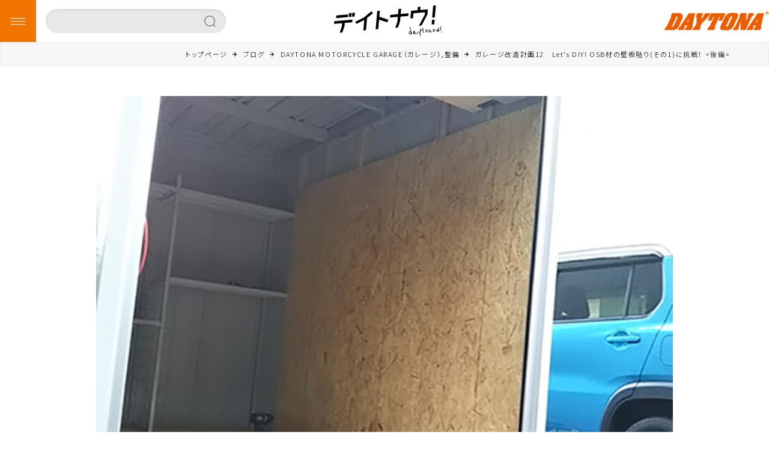

--- FILE ---
content_type: text/html; charset=UTF-8
request_url: https://webmagazine.daytona.co.jp/19857/
body_size: 7572
content:

<!doctype html>
<html>
  <head>
    <!-- Google Tag Manager -->
<script>(function(w,d,s,l,i){w[l]=w[l]||[];w[l].push({'gtm.start':
new Date().getTime(),event:'gtm.js'});var f=d.getElementsByTagName(s)[0],
j=d.createElement(s),dl=l!='dataLayer'?'&l='+l:'';j.async=true;j.src=
'https://www.googletagmanager.com/gtm.js?id='+i+dl;f.parentNode.insertBefore(j,f);
})(window,document,'script','dataLayer','GTM-KR5C253');</script>
<!-- End Google Tag Manager -->
    <meta charset="utf-8">
    <meta http-equiv="x-ua-compatible" content="ie=edge">
    <meta name="viewport" content="width=device-width, initial-scale=1, shrink-to-fit=no">
    <meta name="author" content="株式会社デイトナ Owned media" />
    <meta name="Copyright" content="株式会社デイトナ Owned media" />
    <meta name="keywords" content="デイトナ,Daytona,バイク,バイク用品,バイク情報,バイクパーツ,ツーリング情報,">
    <!-- <meta property="og:image" content="https://webmagazine.daytona.co.jp/utuquwkfegvh765p/wp-content/themes/webmagazine/images/ogp/image.jpg"/> -->
    <link rel="dns-prefetch" href="https://www.webmagazine.daytona.co.jp">
    <link rel="dns-prefetch" href="//code.jquery.com/">
    <link rel="preconnect" href="https://www.webmagazine.daytona.co.jp">
    <link rel="preconnect" href="//code.jquery.com/">
    <link rel="prefetch" href="https://webmagazine.daytona.co.jp/utuquwkfegvh765p/wp-content/themes/webmagazine/stylesheets/site.css">
    <link rel="prefetch" href="https://webmagazine.daytona.co.jp/utuquwkfegvh765p/wp-content/themes/webmagazine/javascripts/site.js">
    <meta name="format-detection" content="telephone=no">
    <link rel="apple-touch-icon" type="image/png" href="https://webmagazine.daytona.co.jp/utuquwkfegvh765p/wp-content/themes/webmagazine/images/favicons/apple-touch-icon-180x180.png">
    <link rel="apple-touch-icon" type="image/png" href="https://webmagazine.daytona.co.jp/utuquwkfegvh765p/wp-content/themes/webmagazine/images/favicons/apple-touch-icon.png">
    <link rel="icon" type="image/png" href="https://webmagazine.daytona.co.jp/utuquwkfegvh765p/wp-content/themes/webmagazine/images/favicons/android-chrome-128x128.png">
    <link rel="icon" type="image/png" href="https://webmagazine.daytona.co.jp/utuquwkfegvh765p/wp-content/themes/webmagazine/images/favicons/android-chrome-144x144.png">
    <link rel="icon" type="image/png" href="https://webmagazine.daytona.co.jp/utuquwkfegvh765p/wp-content/themes/webmagazine/images/favicons/android-chrome-192x192.png">
    <link rel="icon" type="image/png" href="https://webmagazine.daytona.co.jp/utuquwkfegvh765p/wp-content/themes/webmagazine/images/favicons/android-chrome-512x512.png">
    <link rel="icon" type="image/png" href="https://webmagazine.daytona.co.jp/utuquwkfegvh765p/wp-content/themes/webmagazine/images/favicons/icon-16x16.png">
    <link rel="icon" type="image/png" href="https://webmagazine.daytona.co.jp/utuquwkfegvh765p/wp-content/themes/webmagazine/images/favicons/icon-24x24.png">
    <link rel="icon" type="image/png" href="https://webmagazine.daytona.co.jp/utuquwkfegvh765p/wp-content/themes/webmagazine/images/favicons/icon-32x32.png">
    <link rel="icon" type="image/png" href="https://webmagazine.daytona.co.jp/utuquwkfegvh765p/wp-content/themes/webmagazine/images/favicons/icon-36x36.png">
    <link rel="icon" type="image/png" href="https://webmagazine.daytona.co.jp/utuquwkfegvh765p/wp-content/themes/webmagazine/images/favicons/icon-48x48.png">
    <link rel="icon" type="image/png" href="https://webmagazine.daytona.co.jp/utuquwkfegvh765p/wp-content/themes/webmagazine/images/favicons/icon-72x72.png">
    <link rel="icon" type="image/png" href="https://webmagazine.daytona.co.jp/utuquwkfegvh765p/wp-content/themes/webmagazine/images/favicons/icon-96x96.png">
    <link rel="icon" type="image/png" href="https://webmagazine.daytona.co.jp/utuquwkfegvh765p/wp-content/themes/webmagazine/images/favicons/icon-128x128.png">
    <link rel="icon" type="image/png" href="https://webmagazine.daytona.co.jp/utuquwkfegvh765p/wp-content/themes/webmagazine/images/favicons/icon-144x144.png">
    <link rel="icon" type="image/png" href="https://webmagazine.daytona.co.jp/utuquwkfegvh765p/wp-content/themes/webmagazine/images/favicons/icon-152x152.png">
    <link rel="icon" type="image/png" href="https://webmagazine.daytona.co.jp/utuquwkfegvh765p/wp-content/themes/webmagazine/images/favicons/icon-160x160.png">
    <link rel="icon" type="image/png" href="https://webmagazine.daytona.co.jp/utuquwkfegvh765p/wp-content/themes/webmagazine/images/favicons/icon-192x192.png">
    <link rel="icon" type="image/png" href="https://webmagazine.daytona.co.jp/utuquwkfegvh765p/wp-content/themes/webmagazine/images/favicons/icon-196x196.png">
    <link rel="icon" type="image/png" href="https://webmagazine.daytona.co.jp/utuquwkfegvh765p/wp-content/themes/webmagazine/images/favicons/icon-256x256.png">
    <link rel="icon" type="image/png" href="https://webmagazine.daytona.co.jp/utuquwkfegvh765p/wp-content/themes/webmagazine/images/favicons/icon-384x384.png">
    <link rel="icon" type="image/png" href="https://webmagazine.daytona.co.jp/utuquwkfegvh765p/wp-content/themes/webmagazine/images/favicons/icon-512x512.png">
    <link rel="icon" type="image/png" href="https://webmagazine.daytona.co.jp/utuquwkfegvh765p/wp-content/themes/webmagazine/images/favicons/site-tile-70x70.png">
    <link rel="icon" type="image/png" href="https://webmagazine.daytona.co.jp/utuquwkfegvh765p/wp-content/themes/webmagazine/images/favicons/site-tile-150x150.png">
    <link rel="icon" type="image/png" href="https://webmagazine.daytona.co.jp/utuquwkfegvh765p/wp-content/themes/webmagazine/images/favicons/site-tile-310x150.png">
    <link rel="icon" type="image/png" href="https://webmagazine.daytona.co.jp/utuquwkfegvh765p/wp-content/themes/webmagazine/images/favicons/site-tile-310x310.png">
    <link rel="icon" href="https://webmagazine.daytona.co.jp/utuquwkfegvh765p/wp-content/themes/webmagazine/images/favicons/favicon.ico">
    <link rel="manifest" href="https://webmagazine.daytona.co.jp/utuquwkfegvh765p/wp-content/themes/webmagazine/images/favicons/manifest.json">
    <link rel="stylesheet" href="https://unpkg.com/scroll-hint@1.1.10/css/scroll-hint.css">
    <script type="application/id+json">
      {
        "@context" : "http://schema.org",
        "@type" : "Corporation",
        "name" : "株式会社デイトナ オウンドメディア",
        "url" : "https://www.webmagazine.daytona.co.jp",
        "logo" : "https://www.webmagazine.daytona.co.jp/images/common/logo.svg",
        "telephone" : "0538-84-2200",
        "address" : "{
          "@type" : "PostalAddress",
          "postalCode" : "437-0226",
          "addressRegion" : "静岡県",
          "addressLocality" : "周智郡森町",
          "streetAddress" : "一宮4805"
        }"
      }
    </script>
    
		<!-- All in One SEO 4.6.6 - aioseo.com -->
		<title>ガレージ改造計画12 Let’s DIY! OSB材の壁板貼り(その1)に挑戦！ | 株式会社デイトナの最新情報がわかるオウンドメディア、デイトナウ！</title>
		<meta name="description" content="このページは株式会社デイトナ オウンドメディアの「ガレージ改造計画12 Let’s DIY! OSB材の壁板貼り(その1)に挑戦！ 」に関するページです。" />
		<meta name="robots" content="max-snippet:-1, max-image-preview:large, max-video-preview:-1" />
		<link rel="canonical" href="https://webmagazine.daytona.co.jp/19857/" />
		<meta name="generator" content="All in One SEO (AIOSEO) 4.6.6" />
		<meta property="og:locale" content="ja_JP" />
		<meta property="og:site_name" content="株式会社デイトナ オウンドメディア | 株式会社デイトナの最新情報がわかるオウンドメディア、デイトナウ！" />
		<meta property="og:type" content="article" />
		<meta property="og:title" content="ガレージ改造計画12 Let’s DIY! OSB材の壁板貼り(その1)に挑戦！ | 株式会社デイトナの最新情報がわかるオウンドメディア、デイトナウ！" />
		<meta property="og:description" content="このページは株式会社デイトナ オウンドメディアの「ガレージ改造計画12 Let’s DIY! OSB材の壁板貼り(その1)に挑戦！ 」に関するページです。" />
		<meta property="og:url" content="https://webmagazine.daytona.co.jp/19857/" />
		<meta property="og:image" content="https://webmagazine.daytona.co.jp/utuquwkfegvh765p/wp-content/uploads/2019/11/DSC_0769.jpg" />
		<meta property="og:image:secure_url" content="https://webmagazine.daytona.co.jp/utuquwkfegvh765p/wp-content/uploads/2019/11/DSC_0769.jpg" />
		<meta property="og:image:width" content="600" />
		<meta property="og:image:height" content="451" />
		<meta property="article:published_time" content="2019-11-28T00:41:50+00:00" />
		<meta property="article:modified_time" content="2021-09-08T04:13:20+00:00" />
		<meta property="article:publisher" content="https://www.facebook.com/daytona.co.jp" />
		<meta name="twitter:card" content="summary" />
		<meta name="twitter:site" content="@DAYTONA_JP" />
		<meta name="twitter:title" content="ガレージ改造計画12 Let’s DIY! OSB材の壁板貼り(その1)に挑戦！ | 株式会社デイトナの最新情報がわかるオウンドメディア、デイトナウ！" />
		<meta name="twitter:description" content="このページは株式会社デイトナ オウンドメディアの「ガレージ改造計画12 Let’s DIY! OSB材の壁板貼り(その1)に挑戦！ 」に関するページです。" />
		<meta name="twitter:creator" content="@DAYTONA_JP" />
		<meta name="twitter:image" content="https://webmagazine.daytona.co.jp/utuquwkfegvh765p/wp-content/uploads/2019/11/DSC_0769.jpg" />
		<script type="application/ld+json" class="aioseo-schema">
			{"@context":"https:\/\/schema.org","@graph":[{"@type":"BlogPosting","@id":"https:\/\/webmagazine.daytona.co.jp\/19857\/#blogposting","name":"\u30ac\u30ec\u30fc\u30b8\u6539\u9020\u8a08\u753b12 Let\u2019s DIY! OSB\u6750\u306e\u58c1\u677f\u8cbc\u308a(\u305d\u306e1)\u306b\u6311\u6226\uff01 | \u682a\u5f0f\u4f1a\u793e\u30c7\u30a4\u30c8\u30ca\u306e\u6700\u65b0\u60c5\u5831\u304c\u308f\u304b\u308b\u30aa\u30a6\u30f3\u30c9\u30e1\u30c7\u30a3\u30a2\u3001\u30c7\u30a4\u30c8\u30ca\u30a6\uff01","headline":"\u30ac\u30ec\u30fc\u30b8\u6539\u9020\u8a08\u753b12\u3000Let&#8217;s DIY! OSB\u6750\u306e\u58c1\u677f\u8cbc\u308a(\u305d\u306e1)\u306b\u6311\u6226\uff01","author":{"@id":"https:\/\/webmagazine.daytona.co.jp\/author\/daytona\/#author"},"publisher":{"@id":"https:\/\/webmagazine.daytona.co.jp\/#organization"},"image":{"@type":"ImageObject","url":"https:\/\/webmagazine.daytona.co.jp\/utuquwkfegvh765p\/wp-content\/uploads\/2019\/11\/DSC_0769.jpg","width":600,"height":451,"caption":"DSC_0769"},"datePublished":"2019-11-28T09:41:50+09:00","dateModified":"2021-09-08T13:13:20+09:00","inLanguage":"ja","mainEntityOfPage":{"@id":"https:\/\/webmagazine.daytona.co.jp\/19857\/#webpage"},"isPartOf":{"@id":"https:\/\/webmagazine.daytona.co.jp\/19857\/#webpage"},"articleSection":"DAYTONA MOTORCYCLE GARAGE\uff08\u30ac\u30ec\u30fc\u30b8\uff09, \u6574\u5099, \u30ac\u30ec\u30fc\u30b8DIY, \u30ac\u30ec\u30fc\u30b8\u6539\u9020\u8a08\u753b"},{"@type":"BreadcrumbList","@id":"https:\/\/webmagazine.daytona.co.jp\/19857\/#breadcrumblist","itemListElement":[{"@type":"ListItem","@id":"https:\/\/webmagazine.daytona.co.jp\/#listItem","position":1,"name":"\u5bb6"}]},{"@type":"Organization","@id":"https:\/\/webmagazine.daytona.co.jp\/#organization","name":"\u682a\u5f0f\u4f1a\u793e\u30c7\u30a4\u30c8\u30ca\u3000\u30aa\u30a6\u30f3\u30c9\u30e1\u30c7\u30a3\u30a2\u3000\u30c7\u30a4\u30c8\u30ca\u30a6\uff01","description":"\u682a\u5f0f\u4f1a\u793e\u30c7\u30a4\u30c8\u30ca\u306e\u6700\u65b0\u60c5\u5831\u304c\u308f\u304b\u308b\u30aa\u30a6\u30f3\u30c9\u30e1\u30c7\u30a3\u30a2\u3001\u30c7\u30a4\u30c8\u30ca\u30a6\uff01","url":"https:\/\/webmagazine.daytona.co.jp\/","telephone":"+81538842528","logo":{"@type":"ImageObject","url":"https:\/\/webmagazine.daytona.co.jp\/utuquwkfegvh765p\/wp-content\/uploads\/2022\/02\/daytona2.jpg","@id":"https:\/\/webmagazine.daytona.co.jp\/19857\/#organizationLogo","width":112,"height":112},"image":{"@id":"https:\/\/webmagazine.daytona.co.jp\/19857\/#organizationLogo"},"sameAs":["https:\/\/www.facebook.com\/daytona.co.jp","https:\/\/twitter.com\/DAYTONA_JP","https:\/\/www.instagram.com\/daytona.co.jp\/"]},{"@type":"Person","@id":"https:\/\/webmagazine.daytona.co.jp\/author\/daytona\/#author","url":"https:\/\/webmagazine.daytona.co.jp\/author\/daytona\/","name":"daytona","image":{"@type":"ImageObject","@id":"https:\/\/webmagazine.daytona.co.jp\/19857\/#authorImage","url":"https:\/\/secure.gravatar.com\/avatar\/040acbe98301d0f338194995241d58f4?s=96&d=mm&r=g","width":96,"height":96,"caption":"daytona"}},{"@type":"WebPage","@id":"https:\/\/webmagazine.daytona.co.jp\/19857\/#webpage","url":"https:\/\/webmagazine.daytona.co.jp\/19857\/","name":"\u30ac\u30ec\u30fc\u30b8\u6539\u9020\u8a08\u753b12 Let\u2019s DIY! OSB\u6750\u306e\u58c1\u677f\u8cbc\u308a(\u305d\u306e1)\u306b\u6311\u6226\uff01 | \u682a\u5f0f\u4f1a\u793e\u30c7\u30a4\u30c8\u30ca\u306e\u6700\u65b0\u60c5\u5831\u304c\u308f\u304b\u308b\u30aa\u30a6\u30f3\u30c9\u30e1\u30c7\u30a3\u30a2\u3001\u30c7\u30a4\u30c8\u30ca\u30a6\uff01","description":"\u3053\u306e\u30da\u30fc\u30b8\u306f\u682a\u5f0f\u4f1a\u793e\u30c7\u30a4\u30c8\u30ca \u30aa\u30a6\u30f3\u30c9\u30e1\u30c7\u30a3\u30a2\u306e\u300c\u30ac\u30ec\u30fc\u30b8\u6539\u9020\u8a08\u753b12 Let\u2019s DIY! OSB\u6750\u306e\u58c1\u677f\u8cbc\u308a(\u305d\u306e1)\u306b\u6311\u6226\uff01 \u300d\u306b\u95a2\u3059\u308b\u30da\u30fc\u30b8\u3067\u3059\u3002","inLanguage":"ja","isPartOf":{"@id":"https:\/\/webmagazine.daytona.co.jp\/#website"},"breadcrumb":{"@id":"https:\/\/webmagazine.daytona.co.jp\/19857\/#breadcrumblist"},"author":{"@id":"https:\/\/webmagazine.daytona.co.jp\/author\/daytona\/#author"},"creator":{"@id":"https:\/\/webmagazine.daytona.co.jp\/author\/daytona\/#author"},"image":{"@type":"ImageObject","url":"https:\/\/webmagazine.daytona.co.jp\/utuquwkfegvh765p\/wp-content\/uploads\/2019\/11\/DSC_0769.jpg","@id":"https:\/\/webmagazine.daytona.co.jp\/19857\/#mainImage","width":600,"height":451,"caption":"DSC_0769"},"primaryImageOfPage":{"@id":"https:\/\/webmagazine.daytona.co.jp\/19857\/#mainImage"},"datePublished":"2019-11-28T09:41:50+09:00","dateModified":"2021-09-08T13:13:20+09:00"},{"@type":"WebSite","@id":"https:\/\/webmagazine.daytona.co.jp\/#website","url":"https:\/\/webmagazine.daytona.co.jp\/","name":"\u682a\u5f0f\u4f1a\u793e\u30c7\u30a4\u30c8\u30ca \u30aa\u30a6\u30f3\u30c9\u30e1\u30c7\u30a3\u30a2","description":"\u682a\u5f0f\u4f1a\u793e\u30c7\u30a4\u30c8\u30ca\u306e\u6700\u65b0\u60c5\u5831\u304c\u308f\u304b\u308b\u30aa\u30a6\u30f3\u30c9\u30e1\u30c7\u30a3\u30a2\u3001\u30c7\u30a4\u30c8\u30ca\u30a6\uff01","inLanguage":"ja","publisher":{"@id":"https:\/\/webmagazine.daytona.co.jp\/#organization"}}]}
		</script>
		<!-- All in One SEO -->

<link rel='dns-prefetch' href='//code.jquery.com' />
<link rel='dns-prefetch' href='//unpkg.com' />
<link rel='dns-prefetch' href='//cdnjs.cloudflare.com' />
<link rel='stylesheet' id='sbi_styles-css'  href='https://webmagazine.daytona.co.jp/utuquwkfegvh765p/wp-content/plugins/instagram-feed/css/sbi-styles.min.css?ver=6.10.0' type='text/css' media='all' />
<link rel='stylesheet' id='wp-block-library-css'  href='https://webmagazine.daytona.co.jp/utuquwkfegvh765p/wp-includes/css/dist/block-library/style.min.css?ver=5.7.2' type='text/css' media='all' />
<link rel='stylesheet' id='site-css'  href='https://webmagazine.daytona.co.jp/utuquwkfegvh765p/wp-content/themes/webmagazine/stylesheets/site.css?ver=5.7.2' type='text/css' media='all' />
<link rel='stylesheet' id='slick-css'  href='https://cdnjs.cloudflare.com/ajax/libs/slick-carousel/1.9.0/slick.css?ver=5.7.2' type='text/css' media='all' />
<link rel='stylesheet' id='slick-theme-css'  href='https://cdnjs.cloudflare.com/ajax/libs/slick-carousel/1.9.0/slick-theme.css?ver=5.7.2' type='text/css' media='all' />
<link rel='stylesheet' id='fancybox-css'  href='https://cdnjs.cloudflare.com/ajax/libs/fancybox/3.5.7/jquery.fancybox.min.css?ver=5.7.2' type='text/css' media='all' />
<script type='text/javascript' src='https://code.jquery.com/jquery-3.5.1.min.js?ver=3.5.1' id='jquery-js'></script>
<link rel="EditURI" type="application/rsd+xml" title="RSD" href="https://webmagazine.daytona.co.jp/utuquwkfegvh765p/xmlrpc.php?rsd" />
<link rel="wlwmanifest" type="application/wlwmanifest+xml" href="https://webmagazine.daytona.co.jp/utuquwkfegvh765p/wp-includes/wlwmanifest.xml" /> 
<link rel='shortlink' href='https://webmagazine.daytona.co.jp/?p=19857' />
  </head>
  <body class="post-template-default single single-post postid-19857 single-format-standard">
  <!-- Google Tag Manager (noscript) -->
<noscript><iframe src="https://www.googletagmanager.com/ns.html?id=GTM-KR5C253"
height="0" width="0" style="display:none;visibility:hidden"></iframe></noscript>
<!-- End Google Tag Manager (noscript) -->
    <header id="js-header" class="header">
        <div class="header__inner">
            <div class="menu__wrapper">
                <div id="js-menu-toggle" class="hamburger__menu">
                    <span></span>
                    <span></span>
                    <span></span>
                </div>
                <div class="search__wrap on__pc">
                    <form role="search" method="get" id="searchform" class="searchform" action="https://webmagazine.daytona.co.jp/">
    <input class="search" type="search" value="" name="s" id="s">
    <button type="submit" id="searchsubmit" value="検索"  ><img src="https://webmagazine.daytona.co.jp/utuquwkfegvh765p/wp-content/themes/webmagazine/images/common/i_search.png" alt="search_icon"></button>
</form>                </div>
                <div id="js-global-menu" class="global__menu">
                    <div class="search__wrap on__sp">
                      <form role="search" method="get" id="searchform" class="searchform" action="https://webmagazine.daytona.co.jp/">
    <input class="search" type="search" value="" name="s" id="s">
    <button type="submit" id="searchsubmit" value="検索"  ><img src="https://webmagazine.daytona.co.jp/utuquwkfegvh765p/wp-content/themes/webmagazine/images/common/i_search.png" alt="search_icon"></button>
</form>                    </div>
                    <nav class="global__menu__list">
                        <ul>
                            <li class="list__item"><a href="https://webmagazine.daytona.co.jp"><span class="en">Top Page</span><span class="jp">トップページ</span></a></li>
                            <li class="list__item"><a href="https://webmagazine.daytona.co.jp/news"><span class="en">What’s New</span><span class="jp">新着情報</span></a></li>
                            <li class="list__item"><a href="https://webmagazine.daytona.co.jp/#loveletter"><span class="en">Love Letter</span><span class="jp">今月の新製品まとめ</span></a></li>
                            <li class="list__item"><a href="https://webmagazine.daytona.co.jp/#loveletter"><span class="en">New Products</span><span class="jp">新製品一覧</span></a></li>
                            <li class="list__item"><a href="https://webmagazine.daytona.co.jp/blogs"><span class="en">Blog</span><span class="jp">ブログ</span></a></li>
                            <li class="list__item"><a href="https://webmagazine.daytona.co.jp/concept_post"><span class="en">Concept Models</span><span class="jp">デイトナパーツ取付車両一覧</span></a></li>
                            <li class="list__item"><a href="https://webmagazine.daytona.co.jp/movie"><span class="en">Movies</span><span class="jp">動画</span></a></li>
                            <li class="list__item"><a href="https://webmagazine.daytona.co.jp/gallery/archive"><span class="en">Gallery</span><span class="jp">ギャラリー</span></a></li>
                        </ul>
                    </nav>
                    <!-- <nav class="global__menu__list list-bottom">
                        <p class="list__title">人気のシリーズ</p>
                        <ul>
                            <li class="list__item"><a href=""><img src="https://webmagazine.daytona.co.jp/utuquwkfegvh765p/wp-content/themes/webmagazine/images/top/series/icon01.png" alt="">イッキの秘密基地</a></li>
                            <li class="list__item"><a href=""><img src="https://webmagazine.daytona.co.jp/utuquwkfegvh765p/wp-content/themes/webmagazine/images/top/series/icon02.png" alt="">かけだしライダーズ</a></li>
                            <li class="list__item"><a href=""><img src="https://webmagazine.daytona.co.jp/utuquwkfegvh765p/wp-content/themes/webmagazine/images/top/series/icon03.png" alt="">スーパーカブ子</a></li>
                            <li class="list__item"><a href=""><img src="https://webmagazine.daytona.co.jp/utuquwkfegvh765p/wp-content/themes/webmagazine/images/top/series/icon04.png" alt="">デイトナの野グル</a></li>
                            <li class="list__item"><a href=""><img src="https://webmagazine.daytona.co.jp/utuquwkfegvh765p/wp-content/themes/webmagazine/images/top/series/icon05.png" alt="">ヘリテージ倶楽部</a></li>
                        </ul>
                        <a href="" class="button__link">もっと見る</a>
                    </nav> -->
                </div>
            </div>
            <h1 class="header__logo"><a href="https://webmagazine.daytona.co.jp"><img src="https://webmagazine.daytona.co.jp/utuquwkfegvh765p/wp-content/themes/webmagazine/images/common/logo_daytona.svg" alt="デイトナ -FOR ALL THE MOTORCYCLE LOVERS.-"></a></h1>
            <div class="header__right">
              <!-- <a href="" class="button__login">ログイン</a> -->
              <a href="https://www.daytona.co.jp/" class="go_corporate"><img src="https://webmagazine.daytona.co.jp/utuquwkfegvh765p/wp-content/themes/webmagazine/images/common/logo_official.png" alt="DAYTONA"></a>
            </div>
        </div>
    </header>
    <main>
    <article class="el_breadcrumbs">
        <ul class="breadcrumb__list" itemscope itemtype="https://schema.org/BreadcrumbList">
            <li class="breadcrumb__item" itemprop="itemListElement" itemscope itemtype="https://schema.org/ListItem">
                <a href="https://webmagazine.daytona.co.jp" itemprop="item"><span itemprop="name">トップページ</span></a>
                <meta itemprop="position" content="1" />
            </li>
            <li class="breadcrumb__item" itemprop="itemListElement" itemscope itemtype="https://schema.org/ListItem">
                <a href="https://webmagazine.daytona.co.jp/blogs" itemprop="item"><span itemprop="name">ブログ</span></a>
                <meta itemprop="position" content="2" />
            </li>
            <li class="breadcrumb__item breadcrumb__cate" itemprop="itemListElement" itemscope itemtype="https://schema.org/ListItem">
            <a href="https://webmagazine.daytona.co.jp/category/bland/garage/" itemprop="item" ><span itemprop="name">DAYTONA MOTORCYCLE GARAGE（ガレージ）</span></a><a href="https://webmagazine.daytona.co.jp/category/cate04/" itemprop="item" ><span itemprop="name">整備</span></a>                <meta itemprop="position" content="3" />
            </li>
            <li class="breadcrumb__item" itemprop="itemListElement" itemscope itemtype="https://schema.org/ListItem">
                <a href="https://webmagazine.daytona.co.jp/19857/" itemprop="item"><span itemprop="name">ガレージ改造計画12　Let&#8217;s DIY! OSB材の壁板貼り(その1)に挑戦！ <後編></span></a>
                <meta itemprop="position" content="3" />
            </li>
        </ul>
    </article>
<section class="co_blog_heroheader">
    <div class="hero_item">
        <p class="blog_thumbnail"><img width="600" height="451" src="https://webmagazine.daytona.co.jp/utuquwkfegvh765p/wp-content/uploads/2019/11/DSC_0769.jpg" class="attachment-post-thumbnail size-post-thumbnail wp-post-image" alt="" loading="lazy" /></p>
        <h2 class="co_common_title02">
            <div class="post-tag"><a href="https://webmagazine.daytona.co.jp/tag/%e3%82%ac%e3%83%ac%e3%83%bc%e3%82%b8diy/" rel="tag">ガレージDIY</a> <a href="https://webmagazine.daytona.co.jp/tag/garage_kaizoukeikaku/" rel="tag">ガレージ改造計画</a></div>
                        ガレージ改造計画12　Let&#8217;s DIY! OSB材の壁板貼り(その1)に挑戦！ <後編>            <div class="flex">
                <div class="date_flex">
                    <span class="post_day">2019.11.28</span>
                    <span class="cate_value">
                        <a href="https://webmagazine.daytona.co.jp/category/bland/garage/">DAYTONA MOTORCYCLE GARAGE（ガレージ）</a><a href="https://webmagazine.daytona.co.jp/category/cate04/">整備</a>                    </span>
                </div>
                <div class="share_btn">
                    <ul>
                        <li><a href="https://twitter.com/share?url=https://webmagazine.daytona.co.jp/19857/&text=ガレージ改造計画12　Let&#8217;s DIY! OSB材の壁板貼り(その1)に挑戦！ <後編>" target="_blank" rel="nofollow noopener"><img src="https://webmagazine.daytona.co.jp/utuquwkfegvh765p/wp-content/themes/webmagazine/images/common/i_twitter.svg" alt="twiiter share btn"></a></li>
                        <li><a href="http://www.facebook.com/share.php?u=https://webmagazine.daytona.co.jp/19857/" target="_blank" rel="nofollow noopener"><img src="https://webmagazine.daytona.co.jp/utuquwkfegvh765p/wp-content/themes/webmagazine/images/common/i_facebok.svg" alt="facebook share btn"></a></li>
                        <li><a href="https://social-plugins.line.me/lineit/share?url=https://webmagazine.daytona.co.jp/19857/"target="_blank" rel="nofollow noopener"><img src="https://webmagazine.daytona.co.jp/utuquwkfegvh765p/wp-content/themes/webmagazine/images/common/i_line.svg" alt="line share btn"></a></li>
                    </ul>
                </div>
            </div>
        </h2>
    </div>
</section>
<section class="blog_sec01">
        <!--本文が何か入力されている場合の処理-->
        <div class="co_main_read_item">
            
<p>どーも、デイトナガレージグループです。<br> OSB材の壁貼り（その1）＜前編＞の続きです。（前回に引き続き、題名がややこしくてスイマセン･･･！）</p>
        </div>
        <div class="blog_sec_item">
                    </div>
    <div class="old_blog_contents">
        <figure><img src="https://webmagazine.daytona.co.jp/utuquwkfegvh765p/wp-content/uploads/2019/11/DSC_0755.jpg" alt=""></figure><div class="co_main_read_item"><p>前回の記事は･･･</p>
<p>■ガレージ改造計画11　OSB材の壁貼り（その1）に挑戦！ ＜前編＞　 <a href="https://www.daytona.co.jp/blog/daytona/bland/garage/19834">https://www.daytona.co.jp/blog/daytona/bland/garage/19834</a></p>
<p>＜前編＞では柱を立てるところまで進めましたが、この＜後編＞では、いよいよOSB材を貼り付けていきます！</p>
<p>使用する材料は、</p>
<p>・OSB材　1820ｘ910ｘ9ｍｍ　３枚！</p>
</div><figure><img src="https://webmagazine.daytona.co.jp/utuquwkfegvh765p/wp-content/uploads/2019/11/DSC_0760.jpg" alt=""></figure><div class="co_main_read_item"><p>購入したOSB材（1枚目）をシャッター側に立て掛けます。このとき、OSB材の右端はシャッターレールにぴったり合わせます。</p>
</div><figure><img src="https://webmagazine.daytona.co.jp/utuquwkfegvh765p/wp-content/uploads/2019/11/DSC_0761.jpg" alt=""></figure><div class="co_main_read_item"><p>シャッターレールから柱の中心までの寸法を測って･･･</p>
</div><figure><img src="https://webmagazine.daytona.co.jp/utuquwkfegvh765p/wp-content/uploads/2019/11/DSC_0762.jpg" alt=""></figure><div class="co_main_read_item"><p>OSB材（1枚目）の左端が、柱の中心になるようにカットしていきます。</p>
</div><figure><img src="https://webmagazine.daytona.co.jp/utuquwkfegvh765p/wp-content/uploads/2019/11/DSC_0767.jpg" alt=""></figure><div class="co_main_read_item"><p>カットしたOSB材（1枚目）を再度シャッター側に立てかけ、ドリルネジ4ｘ19で柱（米松桟木）に打ち付けます。</p>
</div><figure><img src="https://webmagazine.daytona.co.jp/utuquwkfegvh765p/wp-content/uploads/2019/11/DSC_0766.jpg" alt=""></figure><div class="co_main_read_item"><p>その後、壁パネルの「コの字」部分（角穴が付いている部分）にもドリルネジ4ｘ19で打ち付けます。</p>
<p><strong>【！注意！</strong>】：桟木25ｍｍ＋OSB材9ｍｍなので34ｍｍ以上のネジですと壁パネルを貫通してしまいます。ネジ長さは厚みを超えないようにしてください。</p>
<p>なお、OSB材の右端（シャッターレール側）は電動工具が入らないのでそのままにしましたが、特に問題はありませんでした。</p>
</div><figure><img src="https://webmagazine.daytona.co.jp/utuquwkfegvh765p/wp-content/uploads/2019/11/DSC_0793.jpg" alt=""></figure><div class="co_main_read_item"><p>OSB材（１枚目）完了でーす！ いい感じぃ～♡！</p>
<p>続いて２枚目の用意です。一枚目の左端から次の柱の中心寸法を測定し、カットします。</p>
</div><figure><img src="https://webmagazine.daytona.co.jp/utuquwkfegvh765p/wp-content/uploads/2019/11/DSC_0768.jpg" alt=""></figure><div class="co_main_read_item"><p>コツもつかめて、ささっと２枚目も完了でーす！</p>
<p>３枚目は棚板の手前までにしたいので、柱の中心から棚板の手前までの寸法を測り、その寸法でOSB板をカットしておきます。</p>
</div><figure><img src="https://webmagazine.daytona.co.jp/utuquwkfegvh765p/wp-content/uploads/2019/11/DSC_0791.jpg" alt=""></figure><div class="co_main_read_item"><p>３枚目も入れて完成～！　<strong>いぇーーーい！！「やったぜ俺！」！　</strong>いかがでしょうか！　個人的にはかなり満足な仕上がりで今回のOSB材の壁板貼り（その1）はこれで完了。鉄板の壁パネルとOSB材の間に空気の層ができるので、断熱効果アップの効果もあります。</p>
<p>&nbsp;</p>
<p>今回は壁パネルのコの字部分にドリルネジを打ち付けましたが、ガレージ本体にキズを付けたくない人は、柱の本数を増やしてパネルが倒れてこないようにすれば、ガレージにキズを付けずに施工ができますよ。</p>
<p>また、今回は右壁のみの施工でしたが、費用は約4,000円で仕上げられます。高さはOSB材の1820ｍｍで施工しましたが、上までやりたい方はもう少し材料代が掛かります。参考にしてみてください。</p>
<p>なお、DIY作業をする際は、くれぐれもケガなどしないよう慎重に行ってください。DIYに自信がない場合は、自分でやらずに専門の業者さんを探して依頼しましょう！</p>
<p>&nbsp;</p>
<p>ではでは。</p>
<p>&nbsp;</p>
<p>&nbsp;</p>
</div>    </div>
                                        </section>
<section class="blog_sec02">
    </section>
</main>

    <footer class="footer">
        <div class="footer__nav">
            <nav>
                <ul class="footer__nav__list list-top">
                    <li class="list__item"><a href="https://webmagazine.daytona.co.jp"><span class="en">Top Page</span><span class="jp">トップページ</span></a></li>
                    <li class="list__item"><a href="https://webmagazine.daytona.co.jp/news"><span class="en">What’s New</span><span class="jp">新着情報</span></a></li>
                    <li class="list__item"><a href="https://webmagazine.daytona.co.jp/love_letter"><span class="en">Love Letter</span><span class="jp">今月の新製品まとめ</span></a></li>
                    <li class="list__item"><a href="https://webmagazine.daytona.co.jp/concept_post"><span class="en">Concept Models</span><span class="jp">デイトナパーツ取付車両一覧</span></a></li>
                    <li class="list__item"><a href="https://webmagazine.daytona.co.jp/products"><span class="en">New Products</span><span class="jp">新製品一覧</span></a></li>
                    <li class="list__item"><a href="https://webmagazine.daytona.co.jp/blogs"><span class="en">Blog</span><span class="jp">ブログ</span></a></li>
                    <li class="list__item"><a href="https://webmagazine.daytona.co.jp/movie"><span class="en">Movies</span><span class="jp">動画</span></a></li>
                </ul>
            </nav>
            <nav>
                <ul class="footer__nav__list list-bottom">
                    <li class="list__item"><a href="https://www.daytona.co.jp/special/irstory/" target="_blank" rel="noopener noreferrer">デイトナについて</a></li>
                    <li class="list__item"><a href="https://corporate.daytona.co.jp/ja/company/outline.html" target="_blank" rel="noopener noreferrer">会社情報</a></li>
                    <li class="list__item"><a href="https://www.daytona.co.jp/privacy/index.php" target="_blank" rel="noopener noreferrer">個人情報保護方針</a></li>
                </ul>
            </nav>
        </div>
        <div class="footer__copyright">
            <p>Copyright&copy; 2021 Daytona Corp. All Rights Reserved.</p>
        </div>
    <a href="#top" class="gotop"><img src="https://webmagazine.daytona.co.jp/utuquwkfegvh765p/wp-content/themes/webmagazine/images/common/gotop.svg" alt=""></a>
    </footer>
        <!-- Instagram Feed JS -->
<script type="text/javascript">
var sbiajaxurl = "https://webmagazine.daytona.co.jp/utuquwkfegvh765p/wp-admin/admin-ajax.php";
</script>
<script type='text/javascript' src='https://unpkg.com/scroll-hint@1.1.10/js/scroll-hint.js' id='scroll-hint-js'></script>
<script type='text/javascript' src='https://webmagazine.daytona.co.jp/utuquwkfegvh765p/wp-content/themes/webmagazine/javascripts/slick.js' id='slick-js'></script>
<script type='text/javascript' src='https://cdnjs.cloudflare.com/ajax/libs/fancybox/3.5.7/jquery.fancybox.min.js' id='fancybox-js'></script>
<script type='text/javascript' src='https://webmagazine.daytona.co.jp/utuquwkfegvh765p/wp-content/themes/webmagazine/javascripts/site.js' id='site-js'></script>
<script type='text/javascript' src='https://webmagazine.daytona.co.jp/utuquwkfegvh765p/wp-content/themes/webmagazine/javascripts/script.js' id='script-js'></script>
<script type='text/javascript' src='https://webmagazine.daytona.co.jp/utuquwkfegvh765p/wp-includes/js/wp-embed.min.js?ver=5.7.2' id='wp-embed-js'></script>
    </body>
</html>



--- FILE ---
content_type: application/javascript
request_url: https://webmagazine.daytona.co.jp/utuquwkfegvh765p/wp-content/themes/webmagazine/javascripts/script.js
body_size: 467
content:
//open global menu
var menuBtn = document.getElementById('js-menu-toggle');
var gnav = document.getElementById('js-global-menu');
var body = document.querySelector('body');
var scrollValue;

menuBtn.addEventListener('click', function(){
    menuBtn.classList.toggle('open');
    gnav.classList.toggle('open');
    body.classList.toggle('open');
    if(body.classList.contains('open')) {
        scrollValue = window.pageYOffset;
        body.style.top = -scrollValue + 'px';
    }else {
        body.style.removeProperty('top');
        window.scrollTo(0, scrollValue);
    }
});